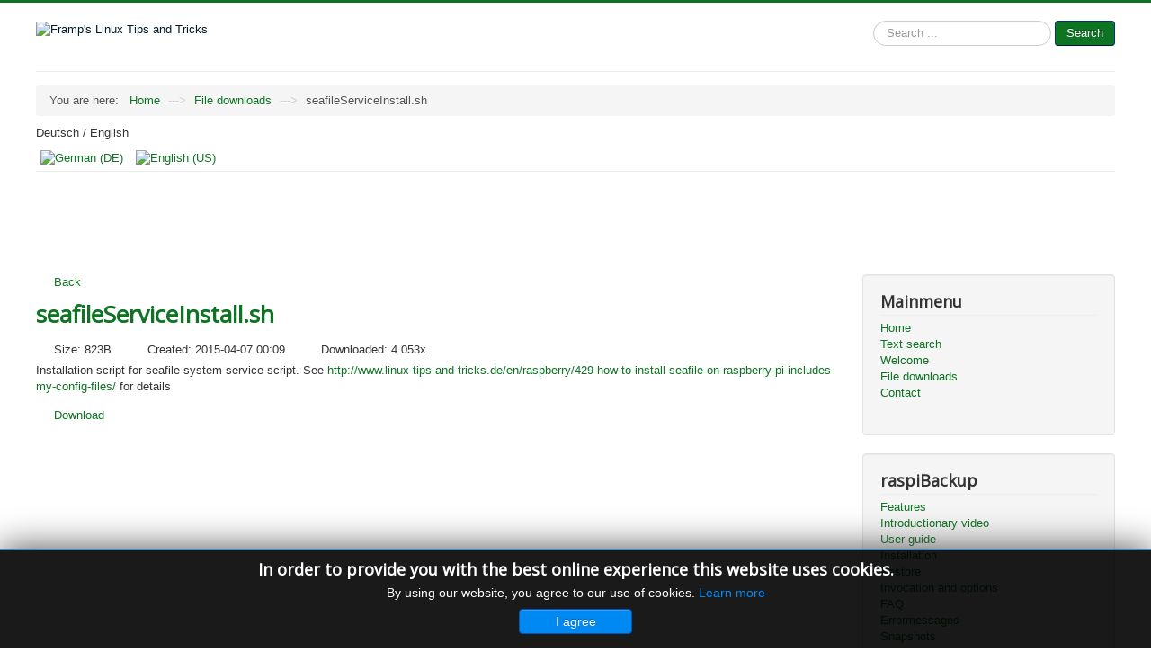

--- FILE ---
content_type: text/html; charset=utf-8
request_url: https://www.linux-tips-and-tricks.de/en/downloads/seafileserviceinstall-sh/detail
body_size: 13602
content:
<!DOCTYPE html>
  
<html lang="en-us" dir="ltr">
<head>

<!-- 
	<script async src="//pagead2.googlesyndication.com/pagead/js/adsbygoogle.js"></script>
-->
  
  <!-- 02122020 
  <script data-ad-client="ca-pub-3885210057785859" async src="https://pagead2.googlesyndication.com/pagead/js/adsbygoogle.js"></script>
-->
  
  <meta name="viewport" content="width=device-width, initial-scale=1.0"/>
	<meta charset="utf-8"/>
	<base href="https://www.linux-tips-and-tricks.de/en/downloads/seafileserviceinstall-sh/detail"/>
	<meta name="keywords" content="download"/>
	<meta name="description" content="Installation script for seafile system service script. See http://www.linux-tips-and-tricks."/>
	<meta name="generator" content="Joomla! - Open Source Content Management"/>
	<title>seafileServiceInstall.sh</title>
	<link href="/templates/protostar_test/favicon.ico" rel="shortcut icon" type="image/vnd.microsoft.icon"/>
	<link href="/components/com_joomdoc/assets/css/general.css?4-0-5-standard" rel="stylesheet"/>
	<link href="/components/com_joomdoc/assets/css/joomla3.css?4-0-5-standard" rel="stylesheet"/>
	<link href="/media/system/css/modal.css?ab5c6494e1ee7751adb5dd2c63469fd5" rel="stylesheet"/>
	<link href="/plugins/system/jce/css/content.css?aa754b1f19c7df490be4b958cf085e7c" rel="stylesheet"/>
	<link href="/templates/protostar_test/css/template.css?ab5c6494e1ee7751adb5dd2c63469fd5" rel="stylesheet"/>
	<link href="https://fonts.googleapis.com/css?family=Open+Sans" rel="stylesheet"/>
	<link href="/templates,_protostar_test,_css,_user.css,qab5c6494e1ee7751adb5dd2c63469fd5+media,_mod_languages,_css,_template.css,qab5c6494e1ee7751adb5dd2c63469fd5+modules,_mod_jbcookies,_assets,_css,_jbcookies.css,qab5c6494e1ee7751adb5dd2c63469fd5.pagespeed.cc.LSV2eB5tDf.css" rel="stylesheet"/>
	
	
	<style>h1,h2,h3,h4,h5,h6,.site-title{font-family:'Open Sans',sans-serif}body.site{border-top:3px solid #0e7322;background-color:#51a351}a{color:#0e7322}.nav-list>.active>a,.nav-list>.active>a:hover,.dropdown-menu li>a:hover,.dropdown-menu .active>a,.dropdown-menu .active>a:hover,.nav-pills>.active>a,.nav-pills>.active>a:hover,.btn-primary{background:#0e7322}div.mod_search95 input[type="search"]{width:auto}</style>
	<script type="application/json" class="joomla-script-options new">{"csrf.token":"d784ba5ec38fe56a008420534429b608","system.paths":{"root":"","base":""}}</script>
	<script src="/media/jui/js/jquery.min.js?ab5c6494e1ee7751adb5dd2c63469fd5"></script>
	<script src="/media/jui/js/jquery-noconflict.js?ab5c6494e1ee7751adb5dd2c63469fd5"></script>
	<script src="/media/jui/js/jquery-migrate.min.js?ab5c6494e1ee7751adb5dd2c63469fd5"></script>
	<script src="/media/jui/js/bootstrap.min.js?ab5c6494e1ee7751adb5dd2c63469fd5"></script>
	<script src="/media/system/js/mootools-core.js?ab5c6494e1ee7751adb5dd2c63469fd5"></script>
	<script src="/media/system/js/core.js?ab5c6494e1ee7751adb5dd2c63469fd5"></script>
	<script src="/components/com_joomdoc/assets/js/script.js?4-0-5-standard"></script>
	<script src="/media/system/js/mootools-more.js?ab5c6494e1ee7751adb5dd2c63469fd5"></script>
	<script src="/media/system/js/modal.js?ab5c6494e1ee7751adb5dd2c63469fd5"></script>
	<script src="/templates/protostar_test/js/template.js?ab5c6494e1ee7751adb5dd2c63469fd5"></script>
	<!--[if lt IE 9]><script src="/media/jui/js/html5.js?ab5c6494e1ee7751adb5dd2c63469fd5"></script><![endif]-->
	<!--[if lt IE 9]><script src="/media/system/js/html5fallback.js?ab5c6494e1ee7751adb5dd2c63469fd5"></script><![endif]-->
	<script>

                jQuery(document).ready(function() {
                    JoomDOC.bTip('.hasTip')
                });        
            jQuery(function($){ initTooltips(); $("body").on("subform-row-add", initTooltips); function initTooltips (event, container) { container = container || document;$(container).find(".hasTip").tooltip({"html": true,"container": "body"});} });var joomDOCTaskUploadFile = "documents.uploadfile";var joomDOCmsgEmpty = "Add file to upload.";var joomDOCmsgOverwrite = "File already exists. Would you like to replace it?";var joomDOCcfgConfirmOverwite = "0";var joomDOCmsgDirExists = "Unable to upload. Directory with the same name already exists.";var joomDOCmsgAreYouSure = "Are you sure?";var joomDOCmsgAddKeywords = "Add keywords";var joomDOCmsgAddArea = "Select where";var joomDOCmsgMkdirEmpty = "Add folder name.";var joomDOCmsgMkdirFileExists = "Unable to create. File with the same name already exists.";var joomDOCmsgMkdirDirExists = "Unable to create. Folder with the same name already exists.";var joomDOCmsgMkdirCreateDocument = "Also create document?";var joomDOCmsgMkdirTask = "\'documents.newfolder\'";var joomDOCsearchDefaultType = "0";var joomDOCsearchDefaultOrder = "title";
		jQuery(function($) {
			SqueezeBox.initialize({});
			SqueezeBox.assign($('a.modal').get(), {
				parse: 'rel'
			});
		});

		window.jModalClose = function () {
			SqueezeBox.close();
		};
		
		// Add extra modal close functionality for tinyMCE-based editors
		document.onreadystatechange = function () {
			if (document.readyState == 'interactive' && typeof tinyMCE != 'undefined' && tinyMCE)
			{
				if (typeof window.jModalClose_no_tinyMCE === 'undefined')
				{	
					window.jModalClose_no_tinyMCE = typeof(jModalClose) == 'function'  ?  jModalClose  :  false;
					
					jModalClose = function () {
						if (window.jModalClose_no_tinyMCE) window.jModalClose_no_tinyMCE.apply(this, arguments);
						tinyMCE.activeEditor.windowManager.close();
					};
				}
		
				if (typeof window.SqueezeBoxClose_no_tinyMCE === 'undefined')
				{
					if (typeof(SqueezeBox) == 'undefined')  SqueezeBox = {};
					window.SqueezeBoxClose_no_tinyMCE = typeof(SqueezeBox.close) == 'function'  ?  SqueezeBox.close  :  false;
		
					SqueezeBox.close = function () {
						if (window.SqueezeBoxClose_no_tinyMCE)  window.SqueezeBoxClose_no_tinyMCE.apply(this, arguments);
						tinyMCE.activeEditor.windowManager.close();
					};
				}
			}
		};
		
		jQuery(function($) {
			SqueezeBox.initialize({});
			SqueezeBox.assign($('a.jbcookies').get(), {
				parse: 'rel'
			});
		});

		window.jModalClose = function () {
			SqueezeBox.close();
		};
		
		// Add extra modal close functionality for tinyMCE-based editors
		document.onreadystatechange = function () {
			if (document.readyState == 'interactive' && typeof tinyMCE != 'undefined' && tinyMCE)
			{
				if (typeof window.jModalClose_no_tinyMCE === 'undefined')
				{	
					window.jModalClose_no_tinyMCE = typeof(jModalClose) == 'function'  ?  jModalClose  :  false;
					
					jModalClose = function () {
						if (window.jModalClose_no_tinyMCE) window.jModalClose_no_tinyMCE.apply(this, arguments);
						tinyMCE.activeEditor.windowManager.close();
					};
				}
		
				if (typeof window.SqueezeBoxClose_no_tinyMCE === 'undefined')
				{
					if (typeof(SqueezeBox) == 'undefined')  SqueezeBox = {};
					window.SqueezeBoxClose_no_tinyMCE = typeof(SqueezeBox.close) == 'function'  ?  SqueezeBox.close  :  false;
		
					SqueezeBox.close = function () {
						if (window.SqueezeBoxClose_no_tinyMCE)  window.SqueezeBoxClose_no_tinyMCE.apply(this, arguments);
						tinyMCE.activeEditor.windowManager.close();
					};
				}
			}
		};
		
	</script>

</head>
<body class="site com_joomdoc view-documents no-layout no-task itemid-249 fluid">
	<!-- Body -->
	<div class="body" id="top">
		<div class="container-fluid">
			<!-- Header -->
			<header class="header" role="banner">
				<div class="header-inner clearfix">
					<a class="brand pull-left" href="/">
						<img src="https://www.linux-tips-and-tricks.de/images/ltat4.jpg" alt="Framp&#039;s Linux Tips and Tricks"/>											</a>
					<div class="header-search pull-right">
						<div class="search mod_search95">
	<form action="/en/downloads" method="post" class="form-inline" role="search">
		<label for="mod-search-searchword95" class="element-invisible">Search ...</label> <input name="searchword" id="mod-search-searchword95" maxlength="200" class="inputbox search-query input-medium" type="search" size="20" placeholder="Search ..."/> <button class="button btn btn-primary" onclick="this.form.searchword.focus();">Search</button>		<input type="hidden" name="task" value="search"/>
		<input type="hidden" name="option" value="com_search"/>
		<input type="hidden" name="Itemid" value="249"/>
	</form>
</div>

					</div>
				</div>
			</header>
							<nav class="navigation" role="navigation">
					<div class="navbar pull-left">
						<a class="btn btn-navbar collapsed" data-toggle="collapse" data-target=".nav-collapse">
							<span class="element-invisible">Toggle Navigation</span>
							<span class="icon-bar"></span>
							<span class="icon-bar"></span>
							<span class="icon-bar"></span>
						</a>
					</div>
					<div class="nav-collapse">
						<div aria-label="breadcrumbs" role="navigation">
	<ul itemscope itemtype="https://schema.org/BreadcrumbList" class="breadcrumb">
					<li>
				You are here: &#160;
			</li>
		
						<li itemprop="itemListElement" itemscope itemtype="https://schema.org/ListItem">
											<a itemprop="item" href="/en/" class="pathway"><span itemprop="name">Home</span></a>
					
											<span class="divider">
							---&gt;						</span>
										<meta itemprop="position" content="1">
				</li>
							<li itemprop="itemListElement" itemscope itemtype="https://schema.org/ListItem">
											<a itemprop="item" href="/en/downloads/detail" class="pathway"><span itemprop="name">File downloads</span></a>
					
											<span class="divider">
							---&gt;						</span>
										<meta itemprop="position" content="2">
				</li>
							<li itemprop="itemListElement" itemscope itemtype="https://schema.org/ListItem" class="active">
					<span itemprop="name">
						seafileServiceInstall.sh					</span>
					<meta itemprop="position" content="3">
				</li>
				</ul>
</div>
<div class="mod-languages">
	<div class="pretext"><p>Deutsch / English</p></div>

	<ul class="lang-inline" dir="ltr">
						<li>
			<a href="/de/downloads">
												<img src="/media/mod_languages/images/de.gif" alt="German (DE)" title="German (DE)"/>										</a>
			</li>
											<li class="lang-active">
			<a href="https://www.linux-tips-and-tricks.de/en/downloads/seafileserviceinstall-sh/detail">
												<img src="/media/mod_languages/images/en_us.gif" alt="English (US)" title="English (US)"/>										</a>
			</li>
				</ul>

</div>
	<!--googleoff: all-->
			<style type="text/css">.jb.decline.link{color:#37a4fc;padding:0}</style>
		<!-- Template Decline -->
		<div class="jb cookie-decline " style="display: none;">
			<p>
				In order to provide you with the best online experience this website uses cookies.				<span class="btn btn-link jb decline link">Delete cookies</span>
			</p>
		</div>
				<!-- Template Default bootstrap -->
		<div class="jb cookie bottom black blue ">
		    
			<!-- BG color -->
			<div class="jb cookie-bg black"></div>
		    
			<h2>In order to provide you with the best online experience this website uses cookies.</h2>
		     
			<p>By using our website, you agree to our use of cookies.															<!-- Button to trigger modal -->
						<a href="#jbcookies" data-toggle="modal" data-target="#jbcookies">Learn more</a>
												</p>
		    
			<div class="btn btn-primary jb accept blue">I agree</div>
		    
		</div>
		
				    <!-- Modal -->
		    				<div id="jbcookies" class="modal hide fade">
					<div class="modal-header">
						<button type="button" class="close" data-dismiss="modal" aria-hidden="true">×</button>
						<h3>Data protection</h3>
					</div>
					<div class="modal-body">
						<h2>Data protection<br/>&nbsp;</h2>
<p>This Privacy Policy clarifies the nature, scope and purpose of the processing of personal data (hereinafter referred to as "Data") within our online offering and the related websites, features and content, as well as external online presence, e.g. our social media profiles on. (collectively referred to as "online offer"). With regard to the terminology used, e.g. "Processing" or "Responsible", we refer to the definitions in Article 4 of the General Data Protection Regulation (GDPR).</p>
<h3>&nbsp;<br/>Responsible</h3>
<p>Peter Taube<br/>Bismarckstrasse 13<br/>71272 Renningen<br/>Germany<br/>e-mail address: contact @ linux-tips-and-tricks.de<br/>Imprint: <a href="/de/impressum">https://www.linux-tips-and-tricks.de/de/impressum</a></p>
<h3>&nbsp;<br/>Types of processed data:</h3>
<p><!-- - Inventory data (e.g., names, addresses).<br />- contact information (e.g., e-mail, phone numbers).<br />- content data (e.g., text input, photographs, videos).<br /> 
--> - usage data (e.g., websites visited, interest in content, access times).<br/>- Meta / communication data (e.g., device information, IP addresses).</p>
<h3>&nbsp;<br/>Purpose of processing</h3>
<p>- Provision of the online offer, its functions and contents.<br/>- Answering contact requests and communicating with users.<br/>- Safety measures.<br/>- Reach Measurement / Marketing</p>
<h3><br/>Used terms</h3>
<p>"Personal data" means any information relating to an identified or identifiable natural person (hereinafter the "data subject"); a natural person is considered as identifiable, which can be identified directly or indirectly, in particular by means of assignment to an identifier such as a name, to an identification number, to location data, to an online identifier (eg cookie) or to one or more special features, that express the physical, physiological, genetic, mental, economic, cultural or social identity of this natural person.</p>
<p>"Processing" means any process performed with or without the aid of automated procedures or any such process associated with personal data. The term goes far and includes virtually every handling of data.</p>
<p>"Responsible person" means the natural or legal person, public authority, body or body that decides, alone or in concert with others, on the purposes and means of processing personal data.</p>
<p>&nbsp;</p>
<h3>Relevant legal bases</h3>
<p>In accordance with Art. 13 GDPR, we inform you about the legal basis of our data processing. Unless the legal basis in the data protection declaration is mentioned, the following applies: The legal basis for obtaining consent is Article 6 (1) lit. a and Art. 7 DSGVO, the legal basis for the processing for the performance of our services and the execution of contractual measures as well as the response to inquiries is Art. 6 (1) lit. b DSGVO, the legal basis for processing in order to fulfill our legal obligations is Art. 6 (1) lit. c DSGVO, and the legal basis for processing in order to safeguard our legitimate interests is Article 6 (1) lit. f DSGVO. In the event that vital interests of the data subject or another natural person require the processing of personal data, Art. 6 para. 1 lit. d DSGVO as legal basis.</p>
<h3>&nbsp;<br/>Safety measures</h3>
<p>We ask you to inform yourself regularly about the content of our privacy policy. We will adjust the privacy policy as soon as the changes to the data processing we make require it. We will notify you as soon as the changes require your participation (eg consent) or other individual notification.</p>
<h3>&nbsp;<br/>Collaboration with processors and third parties</h3>
<p>If, in the context of our processing, we disclose data to other persons and companies (contract processors or third parties), transmit them to them or otherwise grant access to the data, this will only be done on the basis of a legal permission (eg if a transmission of the data to third parties, as required by payment service providers, pursuant to Art. 6 (1) (b) GDPR to fulfill the contract), you have consented to a legal obligation or based on our legitimate interests (eg the use of agents, webhosters, etc.).</p>
<p>If we commission third parties to process data on the basis of a so-called "contract processing contract", this is done on the basis of Art. 28 GDPR.</p>
<h3>&nbsp;<br/>Transfers to third countries</h3>
<p>If we process data in a third country (ie outside the European Union (EU) or the European Economic Area (EEA)) or in the context of the use of third party services or disclosure or transmission of data to third parties, this will only be done if it is to fulfill our (pre) contractual obligations, on the basis of your consent, on the basis of a legal obligation or on the basis of our legitimate interests. Subject to legal or contractual permissions, we process or have the data processed in a third country only in the presence of the special conditions of Art. 44 et seq. DSGVO. That the processing is e.g. on the basis of specific guarantees, such as the officially recognized level of data protection (eg for the US through the Privacy Shield) or compliance with officially recognized special contractual obligations (so-called "standard contractual clauses").</p>
<p>&nbsp;</p>
<h3>Rights of data subjects</h3>
<p>You have the right to ask for confirmation as to whether the data in question is being processed and for information about this data as well as for further information and a copy of the data in accordance with Art. 15 GDPR.</p>
<p>You have accordingly. Art. 16 DSGVO the right to demand the completion of the data concerning you or the correction of the incorrect data concerning you.</p>
<p>In accordance with Art. 17 GDPR, they have the right to demand that the relevant data be deleted immediately or, alternatively, to require a restriction of the processing of data in accordance with Art. 18 GDPR.</p>
<p>You have the right to demand that the data relating to you, which you have provided to us, be obtained in accordance with Art. 20 GDPR and request their transmission to other persons responsible.</p>
<p>You have gem. Art. 77 DSGVO the right to file a complaint with the competent supervisory authority.</p>
<h3>&nbsp;<br/>Withdrawal</h3>
<p>You have the right to grant consent in accordance with. Art. 7 para. 3 DSGVO with effect for the future</p>
<h3>&nbsp;<br/>Right to</h3>
<p>You can object to the future processing of your data in accordance with Art. 21 GDPR at any time. The objection may in particular be made against processing for direct marketing purposes.</p>
<h3>&nbsp;<br/>Cookies and right to object in direct mail</h3>
<p>"Cookies" are small files that are stored on users' computers. Different information can be stored within the cookies. A cookie is primarily used to store the information about a user (or the device on which the cookie is stored) during or after his visit to an online offer. Temporary cookies, or "session cookies" or "transient cookies", are cookies that are deleted after a user leaves an online service and closes his browser. In such a cookie, e.g. the contents of a shopping cart are stored in an online store or a login jam. The term "permanent" or "persistent" refers to cookies that remain stored even after the browser has been closed. Thus, e.g. the login status will be saved if users visit it after several days. Likewise, in such a cookie the interests of the users can be stored, which are used for range measurement or marketing purposes. A "third-party cookie" refers to cookies that are offered by providers other than the person who manages the online offer (otherwise, if it is only their cookies, this is called "first-party cookies").</p>
<p>We can use temporary and permanent cookies and clarify this in the context of our privacy policy.</p>
<p>If users do not want cookies stored on their computer, they will be asked to disable the option in their browser's system settings. Saved cookies can be deleted in the system settings of the browser. The exclusion of cookies can lead to functional restrictions of this online offer.</p>
<p>A general contradiction to the use of cookies used for online marketing purposes can be found in a variety of services, especially in the case of tracking, via the US website <a href="http://www.aboutads.info/choices/">http://www.aboutads.info/choices/</a> or the EU site <a href="http://www.youronlinechoices.com/">http://www.youronlinechoices.com/</a> be explained. Furthermore, the storage of cookies can be achieved by switching them off in the settings of the browser. Please note that not all features of this online offer may be used.</p>
<p>&nbsp;</p>
<h3>Deletion of data</h3>
<p>The data processed by us are deleted or limited in their processing in accordance with Articles 17 and 18 GDPR. Unless explicitly stated in this privacy policy, the data stored by us are deleted as soon as they are no longer required for their purpose and the deletion does not conflict with any statutory storage requirements. Unless the data is deleted because it is required for other and legitimate purposes, its processing will be restricted. That The data is blocked and not processed for other purposes. This applies, for example for data that must be kept for commercial or tax reasons.</p>
<p>According to legal requirements in Germany, the storage takes place in particular for 10 years according to §§ 147 Abs. 1 AO, 257 Abs. 1 Nr. 1 and 4, Abs. 4 HGB (books, records, management reports, accounting documents, trading books, relevant for taxation Documents, etc.) and 6 years in accordance with § 257 (1) no. 2 and 3, para. 4 HGB (commercial letters).</p>
<p>According to legal regulations in Austria the storage takes place especially for 7 years according to § 132 paragraph 1 BAO (accounting documents, receipts / invoices, accounts, receipts, business papers, statement of income and expenses, etc.), for 22 years in connection with real estate and for 10 years in the case of documents relating to electronically supplied services, telecommunications, broadcasting and television services provided to non-entrepreneurs in EU Member States and for which the Mini-One-Stop-Shop (MOSS) is used.</p>
<h3>&nbsp;<br/>Hosting</h3>
<p>The hosting services we use are for the purpose of providing the following services: infrastructure and platform services, computing capacity, storage and database services, security and technical maintenance services we use to operate this online service.</p>
<p>Here we, or our hosting provider, process inventory data, contact data, content data, contract data, usage data, meta and communication data of customers, interested parties and visitors to this online offer on the basis of our legitimate interests in an efficient and secure provision of this online offer acc. Art. 6 para. 1 lit. f DSGVO i.V.m. Art. 28 DSGVO (conclusion of contract processing contract).</p>
<h3>&nbsp;<br/>Collection of access data and log files</h3>
<p>We, or our hosting provider, collects on the basis of our legitimate interests within the meaning of Art. 6 para. 1 lit. f. DSGVO Data on every access to the server on which this service is located (so-called server log files). The access data includes name of the retrieved web page, file, date and time of retrieval, amount of data transferred, message about successful retrieval, browser type and version, the user's operating system, referrer URL (the previously visited page), IP address and the requesting provider ,</p>
<p>Logfile information is stored for security purposes (for example, to investigate abusive or fraudulent activities) for a maximum of 7 days and then deleted. Data whose further retention is required for evidential purposes shall be exempted from the cancellation until final clarification of the incident.</p>
<p>&nbsp;</p>
<!--
<h3>Contact</h3>
<p>When contacting us (for example, by contact form, e-mail, telephone or via social media) the information of the user to process the contact request and its processing in accordance with. Art. 6 para. 1 lit. b) DSGVO processed. User information can be stored in a Customer Relationship Management System ("CRM System") or comparable request organization.</p>
<p>We delete the requests, if they are no longer required. We check the necessity every two years; Furthermore, the legal archiving obligations apply.</p>
-->
<h3>&nbsp;<br/>Comments and posts</h3>
<p>If users leave comments or other contributions, their IP addresses may be based on our legitimate interests within the meaning of Art. 6 para. 1 lit. f. DSGVO be stored for 7 days. This is for our own safety, if someone leaves illegal content in comments and contributions (insults, prohibited political propaganda, etc.). In this case, we ourselves can be prosecuted for the comment or post and are therefore interested in the identity of the author.</p>
<p>Furthermore, we reserve the right, in accordance with our legitimate interests. Art. 6 para. 1 lit. f. DSGVO to process the information of users for the purpose of spam detection.</p>
<!--
<h3>&nbsp;<br />Comment subscriptions</h3>
<p>The follow-up comments may be made by users with their consent in accordance with. Art. 6 para. 1 lit. a DSGVO be subscribed. Users can unsubscribe from ongoing comment subscriptions at any time. Every comment notification mail includes a link to unsubscribe. For the purpose of proving the consent of the users, we store the logon deadline along with the IP address of the users and delete this information when users log out of the subscription.</p>
<p>You can terminate the receipt of our subscriptions at any time, ie. Revoke your consent. We may save the submitted email addresses for up to three years based on our legitimate interests before we delete them to provide prior consent. The processing of this data is limited to the purpose of a possible defense against claims. An individual request for cancellation is possible at any time, provided that at the same time the former existence of a consent is confirmed.</p>
<p>&nbsp;</p>
-->
<h3>Range measurement with Matomo</h3>
<p>As part of Matomo's range analysis, the following data is processed on the basis of our legitimate interests (ie interest in the analysis, optimization and economic operation of our online offer as defined in Art. 6 (1) lit. DSGVO): the type of browser you use and the browser version, the operating system you are using, your country of origin, the date and time of the server request, the number of visits, how long you have spent on the site, and the external links you have activated. The IP address of the users is anonymized before being saved.</p>
<p>Matomo uses cookies that are stored on users' computers and that allow an analysis of how users use our online offerings. In this case, pseudonymous usage profiles of the users can be created from the processed data. The cookies have a retention period of one week. The information generated by the cookie about your use of this website will only be stored on our server and will not be passed on to third parties.</p>
<p>Users can object to the anonymized data collection by the program Matomo at any time with effect for the future by clicking on the link below. In this case, a so-called opt-out cookie is stored in your browser, with the result that Matomo no longer collects session data. If users delete their cookies, however, this means that the opt-out cookie is also deleted and must therefore be reactivated by the users.</p>
<p>&nbsp;</p>
<p>The logs with the data of the users will be deleted after 6 months at the latest.</p>
<h3>&nbsp;<br/>Online presence in social media</h3>
<p>We maintain online presence within social networks and platforms in order to communicate with customers, prospects and users active there and to inform them about our services. When calling the respective networks and platforms, the terms and conditions and the data processing guidelines apply to their respective operators.</p>
<p>Unless otherwise stated in our Privacy Policy, we process users' data as long as they communicate with us within social networks and platforms, e.g. Write posts on our online presence or send us messages.</p>
<h3>&nbsp;<br/>Integration of services and contents of third parties</h3>
<p>Based on our legitimate interests (ie interest in the analysis, optimization and economic operation of our online offer within the meaning of Art. 6 (1) lit. DSGVO), we make use of content or services offered by third-party providers in order to provide their content and services Services, such as Include videos or fonts (collectively referred to as "content").</p>
<p>This always presupposes that the third-party providers of this content perceive the IP address of the users, since they could not send the content to their browser without the IP address. The IP address is therefore required for the presentation of this content. We endeavor to use only content whose respective providers use the IP address solely for the delivery of the content. Third parties may also use so-called pixel tags (invisible graphics, also referred to as "web beacons") for statistical or marketing purposes. The "pixel tags" can be used to evaluate information such as visitor traffic on the pages of this website. The pseudonymous information may also be stored in cookies on the user's device and may include, but is not limited to, technical information about the browser and operating system, referring web pages, visit time, and other information regarding the use of our online offer.</p>
<h3>&nbsp;<br/>Google ReCaptcha</h3>
<p>We bind the function to detect bots, e.g. when entering into online forms ("ReCaptcha") of the provider Google LLC, 1600 Amphitheater Parkway, Mountain View, CA 94043, USA. Privacy Policy: <a href="https://www.google.com/policies/privacy/">https://www.google.com/policies/privacy/</a>, opt-out: <a href="https://adssettings.google.com/authenticated.">https://adssettings.google.com/authenticated.</a></p>
<p>&nbsp;</p>
<h3>Use of Facebook social plugins</h3>
<p>Based on our legitimate interests (ie interest in the analysis, optimization and economic operation of our online offer within the meaning of Art. 6 (1) f. DSGVO) we use social plugins ("plugins") of the social network facebook.com, which operated by Facebook Ireland Ltd., 4 Grand Canal Square, Grand Canal Harbor, Dublin 2, Ireland ("Facebook"). The plugins can represent interaction elements or content (eg videos, graphics or text contributions) and can be recognized by one of the Facebook logos (white "f" on blue tile, the terms "Like", "Like" or a "thumbs up" sign ) or are marked with the addition "Facebook Social Plugin". The list and appearance of Facebook Social Plugins can be viewed here: <a href="https://developers.facebook.com/docs/plugins/.">https://developers.facebook.com/docs/plugins/.</a></p>
<p>Facebook is certified under the Privacy Shield Agreement, which provides a guarantee to comply with European privacy legislation (<a href="https://www.privacyshield.gov/participant?id=a2zt0000000GnywAAC&amp;status=Active">https://www.privacyshield.gov/participant?id=a2zt0000000GnywAAC&amp;status=Active</a>).</p>
<p>When a user invokes a feature of this online offering that includes such a plugin, their device establishes a direct connection to the Facebook servers. The content of the plugin is transmitted by Facebook directly to the device of the user and incorporated by him into the online offer. In the process, user profiles can be created from the processed data. We therefore have no influence on the amount of data that Facebook collects with the help of this plugin and therefore informs the users according to our knowledge.</p>
<p>By integrating the plugins, Facebook receives the information that a user has accessed the corresponding page of the online offer. If the user is logged in to Facebook, Facebook can assign the visit to his Facebook account. If users interact with the plugins, for example, press the Like button or leave a comment, the information is transmitted from your device directly to Facebook and stored there. If a user is not a member of Facebook, there is still the possibility that Facebook will find out and save their IP address. According to Facebook, only an anonymous IP address is stored in Germany.</p>
<p>The purpose and scope of the data collection and the further processing and use of the data by Facebook, as well as the related rights and setting options for protecting the privacy of users, can be found in Facebook's privacy policy: <a href="https://www.facebook.com/about/privacy/">https://www.facebook.com/about/privacy/</a> ,</p>
<p>If a user is a Facebook member and does not want Facebook to collect data about him via this online offer and link it to his member data stored on Facebook, he must log out of Facebook and delete his cookies before using our online offer. Other settings and inconsistencies regarding the use of data for advertising purposes are possible within the Facebook profile settings: <a href="https://www.facebook.com/settings?tab=ads">https://www.facebook.com/settings?tab=ads</a> or via the US-American site <a href="http://www.aboutads.info">http://www.aboutads.info</a> / choices / or the EU page <a href="http://www.youronlinechoices.com/.">http://www.youronlinechoices.com/.</a> The settings are platform independent, i. they are adopted for all devices, such as desktop computers or mobile devices.</p>
<p>&nbsp;</p>
<h3>Google Adsense</h3>
<p>This website uses Google Adsense, a web advertising service of Google Inc., USA ('' Google ''). Google Adsense uses so-called 'cookies' (text files) which are stored on your computer and which allows you to analyze the use of the website by you. Google Adsense also uses so-called 'web beacons' (small invisible graphics) to gather information. By using the web beacon, simple actions such as visitor traffic on the website can be recorded and collected. The information generated by the cookie and / or web beacon about your use of this website (including your IP address) will be transmitted to and stored by Google on servers in the United States. Google will use this information to evaluate your use of the website in terms of advertising, to compile reports on website activity and advertisements for website operators, and to provide other services related to website activity and internet usage. Google may also transfer this information to third parties if required by law or as far as third parties process this data on behalf of Google. Google will in no case associate your IP address with other Google data. You can prevent the storage of cookies on your hard disk and the display of web beacons by selecting 'Do not accept cookies' in your browser settings (In MS Internet Explorer under '' Tools&gt; Internet Options&gt; Privacy&gt; Settings '' in Firefox under '' Tools&gt; Settings&gt; Privacy&gt; Cookies ''); however, please note that in this case you may not be able to use all features of this website to the fullest extent. By using this website, you consent to the processing of data about you by Google in the manner and for the purposes set out above.</p>
<p>&nbsp;</p>
<p><a href="https://datenschutz-generator.de" class="dsg1-5" rel="nofollow" target="_blank">Created witht Datenschutz-Generator.de of RA Dr. Thomas Schwenke and translated from German into English with Google Translate</a></p>
<p>&nbsp;</p> 					</div>
					<div class="modal-footer">
						<button class="btn" data-dismiss="modal" aria-hidden="true">Close</button>
					</div>
				</div>
						
		<!--googleon: all-->
	
	<script type="text/javascript">
	    jQuery(document).ready(function () { 
			function setCookie(c_name,value,exdays)
			{
				var exdate=new Date();
				exdate.setDate(exdate.getDate() + exdays);
				var c_value=escape(value) + ((exdays==null) ? "" : "; expires="+exdate.toUTCString()) + "; path=/";
				document.cookie=c_name + "=" + c_value;
			}
			
			function readCookie(name) {
				var nameEQ = name + "=";
				var jb = document.cookie.split(';');
				for(var i=0;i < jb.length;i++) {
					var c = jb[i];
					while (c.charAt(0)==' ') c = c.substring(1,c.length);
						if (c.indexOf(nameEQ) == 0) return c.substring(nameEQ.length,c.length);
					}
				return null;
			}
		    
			var $jb_cookie = jQuery('.jb.cookie');
			var $jb_infoaccept = jQuery('.jb.accept');
			var jbcookies = readCookie('jbcookies');
			if(!(jbcookies == "yes")){
				$jb_cookie.delay(1000).slideDown('fast'); 
				$jb_infoaccept.click(function(){
					setCookie("jbcookies","yes",90);
					$jb_cookie.slideUp('slow');
					jQuery('.jb.cookie-decline').fadeIn('slow', function() {});
				});
			}

			jQuery('.jb.decline').click(function(){
				setCookie("jbcookies","",0);
				window.location.reload();
			});
	    });
	</script>


					</div>
				</nav>
								<div class="moduletable">
						

<div class="custom">
	<p><script async src="https://pagead2.googlesyndication.com/pagead/js/adsbygoogle.js?client=ca-pub-3885210057785859" crossorigin="anonymous"></script> 
<!-- Banner --> 
<ins class="adsbygoogle" style="display:inline-block;width:728px;height:90px" data-ad-client="ca-pub-3885210057785859" data-ad-slot="1480601271"></ins> 
<script> 
     (adsbygoogle = window.adsbygoogle || []).push({}); 
</script></p></div>
		</div>
	
			<div class="row-fluid">
								<main id="content" role="main" class="span9">
					<!-- Begin Content -->
					
					<div id="system-message-container">
	</div>

					<form action="/en/downloads/seafileserviceinstall-sh/detail" method="post" name="adminForm" id="adminForm"><div id="document"><a class="back" href="/en/downloads/detail" title="">Back</a><h1><a class="download" href="/en/downloads/seafileserviceinstall-sh/download" title="">seafileServiceInstall.sh</a></h1><div class="info"><span class="filesize">Size: 823B</span><span class="created">Created: 2015-04-07 00:09</span><span class="hits">Downloaded: <span class="nowrap">4 053</span>x</span><div class="clr"></div></div><p>Installation script for seafile system service script. See <a href="/en/raspberry/429-how-to-install-seafile-on-raspberry-pi-includes-my-config-files/">http://www.linux-tips-and-tricks.de/en/raspberry/429-how-to-install-seafile-on-raspberry-pi-includes-my-config-files/</a> for details</p><div class="toolbar"><a class="download" href="/en/downloads/seafileserviceinstall-sh/download" title="">Download</a><div class="clr"></div></div><input type="hidden" id="joomdocToken" name="d784ba5ec38fe56a008420534429b608" value="1"/></div></form>
					<div class="clearfix"></div>
					
					<!-- End Content -->
				</main>
									<div id="aside" class="span3">
						<!-- Begin Right Sidebar -->
						<div class="well "><h3 class="page-header">Mainmenu</h3><ul class="nav menu mod-list">
<li class="item-211 default"><a href="/en/">Home</a></li><li class="item-566"><a href="/en/search-on-website" target="_blank">Text search</a></li><li class="item-117"><a href="/en/welcome">Welcome</a></li><li class="item-249 current active"><a href="/en/downloads">File downloads</a></li><li class="item-293"><a href="/en/contact">Contact</a></li></ul>
</div><div class="well "><h3 class="page-header">raspiBackup</h3><ul class="nav menu mod-list">
<li class="item-611"><a href="/en/features">Features</a></li><li class="item-571"><a href="/en/introductional-video">Introductionary video</a></li><li class="item-304"><a href="/en/backup">User guide</a></li><li class="item-602"><a href="/en/installation">Installation</a></li><li class="item-604"><a href="/en/restore">Restore</a></li><li class="item-613"><a href="/en/invocation-and-options">Invocation and options</a></li><li class="item-338"><a href="/en/faq">FAQ</a></li><li class="item-603"><a href="/en/raspibackupmessagese">Errormessages</a></li><li class="item-615"><a href="/en/snapshots">Snapshots</a></li><li class="item-556"><a href="/en/donations">Donations</a></li><li class="item-562"><a href="/en/configuration-samples">Typical usecases</a></li><li class="item-606"><a href="/en/smart-recycle">Smart recycle</a></li><li class="item-607"><a href="/en/synology">Backuptargets (Disk, NFS, SMB, ...)</a></li></ul>
</div><div class="well "><h3 class="page-header">Website</h3><ul class="nav menu mod-list">
<li class="item-212"><a href="/en/databaseee">Database</a></li><li class="item-213"><a href="/en/joomla">Joomla</a></li><li class="item-215"><a href="/en/networkinge">Networking</a></li><li class="item-216"><a href="/en/programminge">Programming</a></li><li class="item-217"><a href="/en/raspberrye">Raspberry</a></li><li class="item-550"><a href="/en/raspibackupcategorye">raspiBackup</a></li><li class="item-218"><a href="/en/securitye">Security</a></li><li class="item-219"><a href="/en/servere">Server</a></li><li class="item-618"><a href="/en/synologye">Synology</a></li><li class="item-220"><a href="/en/vmwaree">VMware</a></li><li class="item-214"><a href="/en/generale">Miscellaneous</a></li><li class="item-619"><a href="/en/linuxe">Linux</a></li></ul>
</div><div class="well "><h3 class="page-header">Webseite</h3><ul class="nav menu mod-list">
<li class="item-620"><a href="/en/linux">Linux</a></li></ul>
</div>
						<!-- End Right Sidebar -->
					</div>
							</div>
		</div>
	</div>
	<!-- Footer -->
	<footer class="footer" role="contentinfo">
		<div class="container-fluid">
			<hr/>
			

<div class="custom">
	<center><span style="color: #000000;"><a href="/de/2-uncategorised/502-impressum" style="color: #000000;">Impressum</a></span></center><center><a href="/en/generale/503-datenschutzerklaerung"><span style="color: #000000;">Datenschutzerklärung</span><br data-mce-bogus="1"/></a></center></div>

			<p class="pull-right">
				<a href="#top" id="back-top">
					Back to Top				</a>
			</p>
			<p>
				&copy; 2026 Framp&#039;s Linux Tips and Tricks			</p>
		</div>
	</footer>
	
      
<!-- Piwik 
<script type="text/javascript">
  var _paq = _paq || [];
  _paq.push(['trackPageView']);
  _paq.push(['enableLinkTracking']);
  (function() {
    var u=(("https:" == document.location.protocol) ? "https" : "http") + "://framp.de/piwik/";
    _paq.push(['setTrackerUrl', u+'piwik.php']);
    _paq.push(['setSiteId', 1]);
    var d=document, g=d.createElement('script'), s=d.getElementsByTagName('script')[0]; g.type='text/javascript';
    g.defer=true; g.async=true; g.src=u+'piwik.js'; s.parentNode.insertBefore(g,s);
  })();
</script>
    
<noscript><p><img src="https://framp.de/piwik/piwik.php?idsite=1" style="border:0;" alt="" /></p></noscript>
End Piwik Code -->
  <!-- jquery not included 
 <script src="http://www.linux-tips-and-tricks.de/shariff/shariff.min.js"></script>
   -->
<!----------------->
<!-- Erdmännchen -->
<!----------------->
<!--
<script src="https://www.linux-tips-and-tricks.de/js/jquery.js"></script>
<script src="https://www.linux-tips-and-tricks.de/js/rotate.js"></script>  
<script src="https://www.linux-tips-and-tricks.de/js/timer.js"></script> 
<script src="https://www.linux-tips-and-tricks.de/js/animation.js"></script>
-->
<!-- speed ++ => slower, speed -- => faster ->
<!--  
<script>
  speed=50;
  animation();
</script>
-->  
</body>
</html>


--- FILE ---
content_type: text/html; charset=utf-8
request_url: https://www.google.com/recaptcha/api2/aframe
body_size: 266
content:
<!DOCTYPE HTML><html><head><meta http-equiv="content-type" content="text/html; charset=UTF-8"></head><body><script nonce="6f50uQpljgRJC18Eg6DvfA">/** Anti-fraud and anti-abuse applications only. See google.com/recaptcha */ try{var clients={'sodar':'https://pagead2.googlesyndication.com/pagead/sodar?'};window.addEventListener("message",function(a){try{if(a.source===window.parent){var b=JSON.parse(a.data);var c=clients[b['id']];if(c){var d=document.createElement('img');d.src=c+b['params']+'&rc='+(localStorage.getItem("rc::a")?sessionStorage.getItem("rc::b"):"");window.document.body.appendChild(d);sessionStorage.setItem("rc::e",parseInt(sessionStorage.getItem("rc::e")||0)+1);localStorage.setItem("rc::h",'1769784378487');}}}catch(b){}});window.parent.postMessage("_grecaptcha_ready", "*");}catch(b){}</script></body></html>

--- FILE ---
content_type: text/css
request_url: https://www.linux-tips-and-tricks.de/components/com_joomdoc/assets/css/general.css?4-0-5-standard
body_size: 2755
content:
/**
 * @version		$Id$
 * @package		Joomla.Administrator
 * @subpackage	JoomDOC
 * @author      ARTIO s.r.o., info@artio.net, http:://www.artio.net
 * @copyright	Copyright (C) 2011 Artio s.r.o.. All rights reserved.
 * @license		GNU General Public License version 2 or later; see LICENSE.txt
 */
#joomdoc #pathway {
	background-image: url("../images/icon-16-pathway.png");
	background-repeat: no-repeat;
	height: 16px;
	line-height: 16px;
	padding: 0 0 0 25px;
	margin-bottom: 10px;
}

#jform_version,#jform_path,#jform_id {
	background-color: #DDDDDD;
}

.icon-wrapper {
    height: 300px !important;
    width: 100% !important;
}

.clr {
    
    clear: both;
        
}

.panel {
    
    padding: 5px;
    
}

#content-sliders- {
    
    margin-left: 55px;
    
}
#joomdoc .back {
	background-image: url("../images/icon-16-back.png");
	background-repeat: no-repeat;
	height: 16px;
	line-height: 16px;
	padding: 4px 0px 0px 22px;
	margin-left: 3em;
}

#joomdoc .hideMooTree {
	background-image: url("../images/icon-16-tree_view.png");
	background-repeat: no-repeat;
	height: 16px;
	line-height: 16px;
	padding: 4px 0px 0px 22px;
	margin-left: 3em;
	cursor: pointer;
}

.folder {
	background-image: url("../images/icon-16-folder.png");  /* default, is overriden by exact icon */
	background-repeat: no-repeat;
	display: block;
	float: left;
	line-height: 16px;
	padding-left: 25px;
}

.file {
	background-image: url("../images/icon-16-file.png");  /* default, is overriden by exact icon */
	background-repeat: no-repeat;
	display: block;
	float: left;
	line-height: 16px;
	padding-left: 25px;
}

a.rename {
	background-image: url("../images/icon-16-rename.png");
	background-repeat: no-repeat;
	display: block;
	float: left;
	height: 16px;
	line-height: 16px;
	width: 16px;
}

a.untrash {
	background-image: url("../images/icon-16-untrash.png");
	background-repeat: no-repeat;
	display: block;
	float: left;
	height: 16px;
	line-height: 16px;
	margin-left: 20px;
	width: 16px;
}

div.rename input {
	width: 100%;
}

.editWebDav {
	background-image: url("../images/icon-16-edit.png");
	background-repeat: no-repeat;
	display: block;
	float: left;
	height: 16px;
	line-height: 16px;
	width: 16px;
}

.lock {
	background-image: url("../images/icon-16-lock.png");
	background-repeat: no-repeat;
	display: block;
	float: left;
	height: 16px;
	line-height: 16px;
	width: 16px;
}

.editWebDav strong,td .editWebDav span.j25 {
	color: transparent;
	font-size: 0px;
}

#editWebDav .editWebDav {
	padding-left: 20px;
	width: auto;
}

.icon-48-joomdoc {
	background-image: url("../images/icon-48-joomdoc.png");
}

.icon-48-documents {
	background-image: url("../images/icon-48-documents.png");
}

.icon-48-licenses {
	background-image: url("../images/icon-48-license.png");
}

.icon-48-document {
	background-image: url("../images/icon-48-document.png");
}

.icon-48-file {
	background-image: url("../images/icon-48-file.png");
}

.icon-48-upgrade {
	background-image: url("../images/icon-48-upgrade.png");
}

.icon-48-changelog {
	background-image: url("../images/icon-48-changelog.png");
}

.icon-48-help_header {
	background-image: url("../images/icon-48-help_header.png");
}

.icon-48-migration {
	background-image: url("../images/icon-48-migration.png");
}

.icon-48-field {
    background-image: url("../images/icon-48-field.png");
}

.icon-32-docs-delete,.icon-32-docs-delete_f2 {
	background-image: url("../images/icon-32-docs-delete.png");
}

.icon-32-remove {
	background-image: url("../images/icon-32-remove.png");
}

.icon-32-revert {
	background-image: url("../images/icon-32-revert.png");
}

.icon-32-reflat {
	background-image: url("../images/icon-32-reflat.png");
}

.icon-32-delete-symlink {
	background-image: url("../images/icon-32-delete-symlink.png");
}

.icon-32-symlink {
	background-image: url("../images/icon-32-symlink.png");
}

.icon-48-symlinks {
	background-image: url("../images/icon-48-symlink.png");
}

#toolbar .icon-32-config {
	background-image: url("../images/icon-32-config.png");
}

#toolbar .icon-32-purge {
    background-image: url("../images/icon-32-purge.png");
}

#toolbar-restore .icon-32-restore {
	background-image: url("../images/icon-32-restore.png");
}

#toolbar .icon-disabled {
	float: left;
	padding: 1px 5px;
	white-space: nowrap;
	width: auto;
}

#toolbar td .icon-disabled {
	position: relative;
	top: -8px;
}

#toolbar .icon-disabled  span {
	background-position: 0 32px;
	padding-bottom: 1px;
}

.blind {
	position: absolute;
	top: -10000px;
	left: -10000px;
}

.addDocument {
	background-image: url("../images/icon-16-add.png");
	background-repeat: no-repeat;
	display: block;
	float: left;
	height: 16px;
	padding-right: 20px;
	width: 16px;
}

#documents .back {
	background-image: url("../images/icon-16-back.png");
	background-repeat: no-repeat;
	display: block;
	height: 16px;
	padding-left: 20px;
	padding-right: 20px;
	width: auto;
}

#documents .document h2 {
	margin: 0;
	padding: 0;
}

#documents .document h2.icon {
    background-repeat: no-repeat;
    border-bottom: 1px solid #DDDDDD;
    background-position-y: 50%;
    float: none;
    padding: 6px 0 5px 40px;
}

#documents .document {
	margin: 0;
	padding: 0 0 20px;
}

#documents .document .info {
	background-image: url("../images/dotline.png");
	background-position: 0 bottom;
	background-repeat: repeat-x;
	padding: 5px 0;
}

#documents .document .info .clr {
	clear: left;
}

#documents .document .info>span, #document .info>span {
    background-repeat: no-repeat;
    display: block;
    float: left;
    padding-left: 20px;
    padding-right: 20px;
    background-position-y: 50%;
    width: auto;
}

#documents .document .info .favorite,#document .info .favorite {
	background-image: url("../images/icon-16-favorite.png");
}

#documents .document .info .filesize,#document .info .filesize {
	background-image: url("../images/icon-16-filesize.png");
}

#documents .document .info .created,#document .info .created {
	background-image: url("../images/icon-16-created.png");
}

#documents .document .info .modified,#document .info .modified {
	background-image: url("../images/icon-16-modified.png");
}

#documents .document .info .hits,#document .info .hits {
	background-image: url("../images/icon-16-hits.png");
}

#documents .document .info .field,#document .info .field {
    padding-left: 0;
}

#documents .license,#document .license {
	background-image: url("../images/icon-16-license.png");
	background-repeat: no-repeat;
	display: block;
	height: 16px;
	margin-top: 10px;
	padding-left: 20px;
	padding-right: 20px;
	width: auto;
}

#documents .document .toolbar .clr {
	clear: left;
}

#documents .document .toolbar {
	padding: 5px 0;
}

#documents .document .toolbar a, #document .toolbar a, #documents .document .toolbar a:hover, #document .toolbar a:hover {
    background-repeat: no-repeat;
    display: block;
    float: left;
    padding-left: 20px;
    padding-right: 20px;
    background-position-y: 50%;
    width: auto;
}

#documents .document .toolbar .open {
	background-image: url("../images/icon-16-open.png");
}

#documents .document .toolbar .download,#document .toolbar .download {
	background-image: url("../images/icon-16-download.png");
}

#documents .document .toolbar .add,#document .toolbar .add {
	background-image: url("../images/icon-16-add.png");
}

#documents .document .toolbar .edit,#document .toolbar .edit {
    background-repeat: no-repeat;
	background-image: url("../images/icon-16-edit.png");
}

#documents .document .toolbar .delete,#document .toolbar .delete {
	background-image: url("../images/icon-16-trash.png");
}

#documents .document .toolbar .deleteDocument,#document .toolbar .deleteDocument {
	background-image: url("../images/icon-16-docs-delete.png");
}

#documents .document .toolbar .publish,#document .toolbar .publish {
	background-image: url("../images/icon-16-publish.png");
}

#documents .document .toolbar .unpublish,#document .toolbar .unpublish {
	background-image: url("../images/icon-16-unpublish.png");
}

#document table.admintable td.key,#document table.admintable td {
	padding: 5px;
}

#document table.admintable td.key {
	font-weight: bold;
}

#document .edittoolbar {
	float: right;
}

#document .edittoolbar a,#document .edittoolbar a:hover {
	background-position: 15px 0;
	background-repeat: no-repeat;
	display: block;
	float: left;
	height: 20px;
	padding-top: 32px;
	text-align: center;
	width: 62px;
}

#document #toolbar {
  float: right;
}

#document #toolbar li {
  float: left;
  list-style: none outside none;
}

#document #toolbar a {
  color: #135CAE;
  display: block;
  float: left;
  height: 52px;
  line-height: 1em;
  padding: 0;
  text-align: center;
  width: 90px;
}

#document #toolbar a span {
  display: block;
  height: 32px;
  margin-left: 29px;
  width: 32px;
}

#document .edittoolbar .apply {
	background-image: url("../images/icon-32-apply.png");
}

#document .edittoolbar .save {
	background-image: url("../images/icon-32-save.png");
}

#document .edittoolbar .cancel {
	background-image: url("../images/icon-32-cancel.png");
}

#document .edittoolbar .addSymLink {
	background-image: url("../images/icon-32-symlink-f.png");
}
#document .edittoolbar .deleteSymLink {
	background-image: url("../images/icon-32-delete-symlink-f.png");
}

#document .back {
    background-image: url(../images/icon-16-back.png);
    background-repeat: no-repeat;
    background-position-y: 50%;
    display: block;
    padding-left: 20px;
    padding-right: 20px;
    width: auto;
}

#document {
	margin: 0;
	padding: 0 0 20px;
}

#document .info {
	padding: 5px 0;
}

#document .info .clr {
	clear: left;
}

#document .toolbar .clr {
	clear: left;
}

#document .toolbar {
	padding: 5px 0;
}

#document .toolbar .download {
    background-image: url(../images/icon-16-download.png);
    background-repeat: no-repeat;
    display: block;
    float: left;
    padding-left: 20px;
    padding-right: 20px;
    width: auto;
    background-position-y: 50%;
}

.fileinfo {
	background-image: url("../images/icon-16-filesize.png");
	background-repeat: no-repeat;
	display: block;
	float: right;
	height: 16px;
	width: 16px;
}

table.history thead th {
	border: 1px solid #DDDDDD;
	padding: 3px;
}

table.history tbody td {
	border: 1px solid #DDDDDD;
	padding: 3px;
}

#content-box label.edit {
	margin-top: 4px;
	min-width: 1px;
	padding-right: 3px;
}

.fullWidth {
	width: 100%;
}

#content-box .autoHeight {
	height: auto;
}

.blind {
	position: absolute;
	top: -1000px;
	left: -1000px;
}

div.rename {
	float: left;
	white-space: nowrap;
}

.nowrap {
	white-space: nowrap;
}

.noLink,.noLink:hover {
	text-decoration: none;
	color: #666666;
	cursor: default;
}

div#documents div.upload label.hasTip {
  margin: 0;
  padding: 5px 4px 0 3px;
}

div#documents div.upload input#iszip.pull-left {
  border: medium none;
  margin: 6px 0 0 15px;
  position: relative;
}

div#documents dl.tabs {
  margin: 10px 0 0;
}

div#documents div.current {
  margin: 0 0 20px;
}

div#documents div#toolbar ul {
  list-style: none outside none;
  margin: 0;
  padding: 0;
}

div#documents div#toolbar ul li {
  float: left;
  margin: 0;
  padding: 0 20px 0 0;
}

div#documents .empty { /* "empty message" should be visually separated from descripion */
	padding-top: 20px;
}

.confirm {
	border: 1px solid #A0A0A0;
	padding: 10px;
	text-align: center;
}

.confirm label {
	bottom: 2px;
	font-weight: bold;
	padding-left: 10px;
	position: relative;
}

.confirm a {
	display: block;
	padding: 5px;
}

#documents #search {
	float: none;
	height: auto;
	margin: 0;
	padding-bottom: 30px;
	position: static;
	width: auto;
}

#documents #search input.checkbox {
  float: left;
  margin: 0;
}

#documents #search label.inline {
  float: left;
  padding: 0 15px 0 5px;
}

#documents #search .nowrap {
    display: block;
    white-space: nowrap;
    float: left;
}

#documents #search fieldset.radio {
  margin: 0;
  padding: 0;
}

#documents #search td {
	border: medium none;
	padding: 3px;
}

#documents #search tr {
	border: medium none;
}

#documents #search .openSearch {
	background-image: url("../images/icon-16-unpack.png");
	background-repeat: no-repeat;
	display: block;
	height: 15px;
	line-height: 15px;
	padding-left: 25px;
}

#documents #search .closeSearch {
	background-image: url("../images/icon-16-pack.png");
	background-repeat: no-repeat;
	display: block;
	height: 15px;
	line-height: 15px;
	margin-bottom: 10px;
	padding-left: 25px;
}

#joomdocModule ul {
	margin: 0;
	padding: 0.5em 0;
}

#joomdocModule li {
	display: block;
	float: none;
	height: auto;
	text-align: left;
	width: auto;
}

#joomdocModule a {
	display: block;	
}

#joomdocModule strong {
	display: block;	
}

#joomdocModule li.icon {
	background-position: left top;
	background-repeat: no-repeat;
	padding: 0 0 0.5em 2em;
}

form#adminForm div#joomdoc table.adminlist {
  width: auto;
}

form#adminForm div#joomdoc div#MooTreeWrap { /*for fx.Slide we must set wrapper manually */
  float: left;	
  width: 20%;
}
	
form#adminForm div#joomdoc div#MooTree {
  background-color: #FFFFFF;
  border: 1px solid silver;
  margin-right: 5px;
  overflow: hidden;
  padding: 5px;
}

div#MooTree {
    border: none !important;
}

div#MooTree div.mooTree_node {
	white-space: normal;
}

div#MooTree div.mooTree_node div.mooTree_text {
	min-height: 15px;
	height: auto;
}

table.adminlist td {
    padding-left: 8px;
}
table.adminlist td, table.adminlist th {
    padding: 4px;
}

.symlink {
  background: url("../images/icon-16-symlink.png") no-repeat scroll 1px 2px #F0F0EE;
  border: 1px solid #D5D5D5;
  clear: left;
  display: block;
  font-size: 1.15em;
  padding-bottom: 2px;
  padding-left: 24px;
  padding-top: 2px;
}

.addSymLink {
  background: url("../images/icon-16-symlink.png") no-repeat scroll 0 0 transparent;
  cursor: pointer;
  display: block;
  float: left;
  height: 16px;
  margin-right: 5px;
  width: 16px;
}

.symlinkSource {
  background: url("../images/icon-symlink-source.png") no-repeat scroll 0 0 transparent;
  display: block;
  float: left;
  padding-left: 20px;
  padding-top: 2px;
}
.symlinkTarget {
  background: url("../images/icon-symlink-target.png") no-repeat scroll 0 0 transparent;
  display: block;
  float: left;
  padding-left: 20px;
  padding-top: 2px;
}

.doc-width-60 {
    width: 60%;
}

.doc-width-40 {
    width: 40%;
}

.doc-width-100 {
    width: 100%;
}

.pull-left {
    float: left;
}

.pull-right {
    float: right;
}
.fltlft {
    float: left;
}

fieldset.filter-bar {
	min-height: 35px;
	border: 0;
	border-bottom: 1px solid #d5d5d5;
}

#joomdoc {
    
    min-height: 300px;   
    
}

.fltrt {
    float: right;
}

.current, .m {
    overflow: hidden; 
}

#cpanel {
    margin-right: 25px;
}

.chzn-container-multi {
    width: 220px !important;
}
.chzn-container-multi input {
    width: 200px !important;
}

#preview {
    position: absolute;
    left: -10000px;
    top: -10000px;
}

#preloader {
    margin: 0 10px;
    display: none;
    float: right;
}

.checkall-toggle {
    padding: 10px 0px;
}

.checkall-toggle input[type="checkbox"] {
    position: relative;
    bottom: 1px;
    margin: 0 5px 0 0;
    width: 15px;
    height: 15px;
}

--- FILE ---
content_type: text/css
request_url: https://www.linux-tips-and-tricks.de/components/com_joomdoc/assets/css/joomla3.css?4-0-5-standard
body_size: 1014
content:
/* Divs */
table.template input.title {
    width: auto !important;
}

select {
    width: auto !important;
}

/*
input, textarea {
    width: inherit !important;
}
*/

table {
    border-collapse: inherit !important;
}

.radio.btn-group > label {
    display: inline-block !important;
    font-size: 13px !important;
    margin: 0 !important;
    padding: 6px !important;
}

.width-50 {
    width: 50% !important;
}

.tabs .width-100 {
  overflow: auto;
  width: 100%;
}

.fltlft {
    float: left;
}

.fltrt {
    float: right;
}

fieldset.adminform {
    margin: 0px 10px;
}

/* Tabs */
dl.tabs {
    margin-bottom: 18px;
    border-bottom: 1px solid #dddddd;
    display: table;
    line-height: 0;
    clear: both;
}

dl.tabs dt h3 {
    font-size: 1em;
    font-weight: normal;
    margin: 0;
    padding: 0;
}

dt.tabs {
    float: left;
    line-height: 18px;
    margin-bottom: -1px;
}

dt.tabs a {
    display: block;
    padding: 8px 12px;
    margin-right: 2px;
    line-height: 18px;
    border: 1px solid transparent;
    border-radius: 4px 4px 0 0;
}

dt.tabs a:hover {
    background-color: #eeeeee;
    text-decoration: none;
    border-color: #eeeeee #eeeeee #dddddd;
}

dl.tabs dt.open a,
dl.tabs dt.open a:hover {
    background-color: #ffffff;
    border-color: #dddddd #dddddd transparent;
    border-style: solid;
    border-width: 1px;
    color: #555555;
    cursor: default;
}

/* Sliders */
div.panel {
    border: 1px solid #dddddd;
    border-radius: 4px;
    margin-bottom: 3px;
}

div.panel h3 {
    font-size: 1em;
    margin: 0px;
}

div.panel h3 a {
    display: block;
    padding: 5px 0px 5px 10px;
}

/* Icons */
.cpanel div.icon,
#cpanel div.icon {
    float: left;
    margin: 0px 15px 15px 0px;
    text-align: center;
}

.cpanel div.icon a,
#cpanel div.icon a {
    border: 1px solid #cccccc;
    border-radius: 5px;
    display: block;
    float: left;
    width: 126px;
    height: 110px;
    text-decoration: none;
    vertical-align: middle;
    color: #565656;
}

.cpanel div.icon a:hover,
#cpanel div.icon a:hover,
.cpanel div.icon a:focus,
#cpanel div.icon a:focus,
.cpanel div.icon a:active,
#cpanel div.icon a:active {
    border-bottom-left-radius: 50% 20px;
    box-shadow: -5px 10px 15px rgba(0, 0, 0, 0.25);
}

.cpanel img,
#cpanel img {
    margin: 0 auto;
    padding: 10px 0;
}

.cpanel span,
#cpanel span {
    display: block;
    text-align: center;
}

/* Date selector */
.input-append {
    display: inline;
}

.btn-toolbar .button {
  display: inline-block;
  margin-left: 5px;
}

table.config td.key {
  padding-right: 20px;
  padding-top: 5px;
  text-align: right;
  width: auto;
}

.admintable label {
  font-weight: bold;
  margin: 0;
  padding: 0 10px 0 0;
}

.admintable {
  margin: 10px;
}

.button2-left {
  float: left;
  padding: 5px;
}

.button2-left a {
  padding: 0 10px;
}

table.template h3 {
  font-size: 13px;
  margin: 0;
  padding: 0;
}

table.template select {
  width: auto;
}

.adminform table.template th, .adminform table.template td {
  padding: 2px 7px;
}

/* make .btn from JUI smaller. use togehter with .btn class. its similar to native class .btn-small, but with smaller width */
.btn-smaller {
	height: 16px!important; 
	width: 20px!important; 
	padding: 2px!important;
}

.btn-smaller [class^="icon-"] {
	margin-top: 0;
}

.icon-reflat:before {
  content: "l";
}

/* center pagination. it can be done by class .pagination-centered, but it cannot be done by JPagination. ref. http://twitter.github.io/bootstrap/components.html#pagination */
.pagination {
	text-align:center;
}


div#documents div.upload {
  background-color: #F5F5F5;
  border: 1px solid #E3E3E3;
  border-radius: 4px 4px 4px 4px;
  margin-bottom: 30px;
  margin-top: 10px;
  padding: 10px 0 10px 10px;
}

div#documents div.upload div.btn-group label.btn {
  height: 22px;
  line-height: 18px;
  padding: 1px 2px 3px;
  vertical-align: middle;
}

div#documents div.upload div.btn-group label.btn input#upload {
  height: auto;
  line-height: normal;
  margin: 0;
  padding: 0;
}

div#documents div.upload label.hasTip {
  margin-right: 5px;
  padding: 5px 0 0 15px;
}

div#documents div.upload label.hasTip input#iszip.pull-left {
  border: medium none;
  margin: 3px 5px 0 0;
  position: relative;
}

--- FILE ---
content_type: text/css
request_url: https://www.linux-tips-and-tricks.de/templates,_protostar_test,_css,_user.css,qab5c6494e1ee7751adb5dd2c63469fd5+media,_mod_languages,_css,_template.css,qab5c6494e1ee7751adb5dd2c63469fd5+modules,_mod_jbcookies,_assets,_css,_jbcookies.css,qab5c6494e1ee7751adb5dd2c63469fd5.pagespeed.cc.LSV2eB5tDf.css
body_size: 688
content:
/*
.container {
  background-color: #f5d809!important;
}
ul.nav.menu.mod-list {
  background-color: #f5d809!important;  
}

h3.page-header {
  background-color: #f5d809!important;  
}
div.well {
  background-color: #015bbb!important;
}
div.mod-languages {
    background-color: #015bbb!important;
}
nav.navigation {
    background-color: #015bbb!important;
}
ul.breadcrumb {
  background-color: #f5d809!important;  
}
*/
div.mod-languages ul {
	margin: 0;
	padding: 0;
	list-style:none;
}
div.mod-languages li {
	margin-left: 5px;
	margin-right: 5px;
}

div.mod-languages ul.lang-inline li {
	display:inline;
}

div.mod-languages ul.lang-block li {
	display:block;
}

div.mod-languages img {
	border:none;
}

div.mod-languages a {
	text-decoration: none;
}.jb.cookie {
	position: fixed!important;
	z-index: 1035;
	width: 100%!important;
	height: auto;
	text-align: center;
	display: none;
	box-shadow: 0 0 40px #444;
	padding: 10px 0;
	left: 0;
	right: 0;
	float: none!important;
	text-shadow: none;
	border-radius: 0!important;
	margin: 0 auto!important;
}

.jb.cookie.top {
	top: 0px;
}

.jb.cookie.bottom {
	bottom: 0px;
}

.jb.cookie div.cookie-bg {
	width: 100%;
	height: 100%;
	top: 0;
	left: 0; 
	opacity: 0.9;
	filter: alpha(opacity=90);
	position: absolute;
	z-index: -1;
}

.jb.cookie-bg.black {
	background-color: black;
}

.jb.cookie-bg.white {
	background-color: white;
}

.jb.black {
	color: white;
}

.jb.white {
	color: black;
}

.jb.cookie p {
	margin: 4px 0;
	padding: 0;
	float: none!important;
}

.jb.cookie h2 {
	font-size: 18px;
	font-weight: bold;
	margin: 0;
	line-height: 25px;
}

.jb.cookie p {
	font-size: 14px
}

.jb.cookie p a {
	cursor: pointer;
	float: none!important;
}

.jb.accept {
	cursor: pointer;
	font-size: 14px;
	margin: 5px auto;
	min-width: 100px;
	border-radius: 4px;
	float: none!important;
}

.jb.accept:hover {
	box-shadow: 0 0 15px #000;
}

/* COLORS LINKS */
.jb.top.blue .jb.cookie-bg.white, .jb.top.blue .jb.cookie-bg.black {
	border-bottom: 1px solid #0089f2;
}

.jb.top.green .jb.cookie-bg.white, .jb.top.green .jb.cookie-bg.black {
	border-bottom: 1px solid #52a552;
}

.jb.top.orange .jb.cookie-bg.white, .jb.top.orange .jb.cookie-bg.black {
	border-bottom: 1px solid #e88a05;
}

.jb.top.red .jb.cookie-bg.white, .jb.top.red .jb.cookie-bg.black {
	border-bottom: 1px solid #dd2f26;
}

.jb.bottom.blue .jb.cookie-bg.white, .jb.bottom.blue .jb.cookie-bg.black {
	border-top: 1px solid #0089f2;
}

.jb.bottom.green .jb.cookie-bg.white, .jb.bottom.green .jb.cookie-bg.black {
	border-top: 1px solid #52a552;
}

.jb.bottom.orange .jb.cookie-bg.white, .jb.bottom.orange .jb.cookie-bg.black {
	border-top: 1px solid #e88a05;
}

.jb.bottom.red .jb.cookie-bg.white, .jb.bottom.red .jb.cookie-bg.black {
	border-top: 1px solid #dd2f26;
}

.jb.cookie.blue p a {
	color: #0089f2;
}

.jb.cookie.green p a {
	color: #52a552;
}

.jb.cookie.orange p a {
	color: #e88a05;
}

.jb.cookie.red p a {
	color: #dd2f26;
}

.jb.accept.blue {
	background: #0089f2;
	border: 1px solid #0654b3;
}

.jb.accept.green {
	background: #52a552;
	border: 1px solid #008000;
}

.jb.accept.orange {
	background: #e88a05;
	border: 1px solid #8a5203;
}

.jb.accept.red {
	background: #dd2f26;
	border: 1px solid #9c0404;
	padding: 4px 12px;
}

/* MODAL */
#jbcookies {
	color: #333;
}

--- FILE ---
content_type: text/javascript
request_url: https://www.linux-tips-and-tricks.de/components/com_joomdoc/assets/js/script.js?4-0-5-standard
body_size: 4574
content:
/**
 * @version $Id$
 * @package Joomla.Administrator
 * @subpackage JoomDOC
 * @author ARTIO s.r.o., info@artio.net, http:://www.artio.net
 * @copyright Copyright (C) 2011 Artio s.r.o.. All rights reserved.
 * @license GNU General Public License version 2 or later; see LICENSE.txt
 */

window.addEvent('domready', function() {
	// unpack/pack search box according to value in cookies 
	JoomDOC.setSearchTools();
});

var JoomDOC = {
	renamedElement : null,
	renameOldValue : null,
    
    /**
     * Joomla! 3.3 bootstrap tooltip
     */
    bTip : function(selector) {
        jQuery(selector).each(function(i, e) {
            var p = jQuery(e).attr('title').split('::', 2);
            if (p[0] != undefined && p[1] != undefined) {
                jQuery(e).attr('title', ('<strong>' + p[0] + '</strong><br/>' + p[1]));
            } else {
                jQuery(e).attr('title', ('<strong>' + jQuery(e).attr('title') + '</strong>'));
            }
        });
    },
    
    /**
     * Mootools tooltip
     * @param string id
     * @param string ttl
     * @param string txt
     */
    mTip : function(id, ttl, txt) {
        var el = document.id(id);
        if (el) {
            el.store('tip:title', ttl).store('tip:text', txt);
            new Tips(el, { maxTitleChars: 50, fixed: false});
        }
    },
    
    /**
     * jQuery tooltip
     * @param string id
     * @param string ttl
     * @param string txt
     */    
    jTip : function(id, ttl, txt) {
        jQuery('#' + id)
            .attr('title', ('<strong>' + ttl + '</strong><br/>' + txt))
            .tooltip({'html': true, 'container': 'body'});
    },    
	
	addSymLink : function(data) {
		window.parent.document.adminForm.symlink.value = data;
		window.parent.document.adminForm.task.value = 'symlinks.add';
		window.parent.document.adminForm.submit();
	},

	/**
	 * Open/close search box and reverse unpack/pack box tools.
	 * 
	 * @param open
	 *            string 1/0 - open/close
	 */
	setSearchTools : function(open) {
		// search box
		var search = document.getElementById('searchBox');
		// search box unpack/pack tools
		var openSearch = document.getElementById('openSearch');
		var closeSearch = document.getElementById('closeSearch');
		if (!search || !openSearch || !closeSearch) {
			// all elements required
			return;
		}
		// use function param or cookie value
		var cookie = new Hash.Cookie('joomdoc_search');
		open = open != undefined ? open : cookie.get('joomdoc_search');
		if (open == '1') {
			// open search box and reverse tools
			this.visible(search);
			this.hide(openSearch);
			this.visible(closeSearch);
		} else {
			// close search box and reverse tools
			this.hide(search);
			this.visible(openSearch);
			this.hide(closeSearch);
		}
		// save open status into cookies
		cookie.set('joomdoc_search', open);
	},

	/**
	 * Valid search form before submit.
	 * 
	 * @return boolean
	 */
	searchSubmit : function() {
		document.getElementById('joomdoc_search').value = 1;
		document.adminForm.submit();
		return true;
	},

	/**
	 * Reset search form.
	 */
	resetSubmit : function() {
		$('adminForm').getElements('*[name^=joomdoc_]').each(function(e) {
			e.set('value', ''); // input text 
			e.erase('checked'); // checkbox or radio
			e.set('selected', ''); // select box
			e.getElements('option').each(function(e) { // multi select box
				e.set('selected', '');
			});
		});
		if ($('joomdoc_type'))
			$('joomdoc_type').value = joomDOCsearchDefaultType;
		if ($('joomdoc_ordering'))
			$('joomdoc_ordering').value = joomDOCsearchDefaultOrder;
	},

	/**
	 * Open download button after confirm license.
	 * 
	 * @param toogler
	 *            checkbox to confirm license
	 */
	confirmLicense : function(toogler) {
		var download = document.getElementById('download');
		download.className = toogler.checked ? '' : 'blind';
	},

	/**
	 * Copy path field into title field.
	 */
	copyPath : function(path) {
		document.getElementById('jform_title').value = path;
		return false;
	},

	/**
	 * Hide element. Add class blind with negative absolute position.
	 * 
	 * @param element
	 */
	hide : function(element) {
		this.visible(element);
		element.className = element.className != '' ? (element.className + ' blind')
				: 'blind';
	},

	/**
	 * Confirm URL sending.
	 * 
	 * @param url
	 */
	confirm : function(url) {
		if (confirm(joomDOCmsgAreYouSure)) {
			var token = $('joomdocToken');
			var separator = url.match(/\?/) ? '&' : '?';
			window.location.href = url + separator + 'token=' + token.name;
		}
	},

	/**
	 * Visible element. Remove class blind.
	 * 
	 * @param element
	 */
	visible : function(element) {
		element.className = element.className.replace(/blind/gi, '');
		element.className = element.className.trim();
	},

	/**
	 * Check file/folder checkbox. After checkin standard checkbox (for
	 * document) then check also hidden for file/folder.
	 * 
	 * @param element
	 *            HTML element standard checkbox cb#
	 * @param id
	 *            row ID
	 */
	check : function(element, id) {
            
		var listener = document.getElementById('cbb' + id);               
		listener.checked = element.checked;
                
	},
        
        checkCheckBox : function(element) {
            
            element.checked = true;
            
        },
        
    /**
     * Upload files by drop & drag.
     * 
     * @param {String} upload URL
     */    
    dropAndDrag : function(url, img) {
    	var upload = document.getElementById('upload');
    	if (upload) {
            var joomdocDropzone = {
                dropzone: new Dropzone('#upload', {
                    'url': url,
                    'paramName': 'upload',
                    'uploadMultiple': true,
                    'previewsContainer': '#preview',
                    'accept': function (file, done) {
                        if (JoomDOC.upload(file)) {
                            done();
                        }
                    }
                }),
                location: null,
                total: 0
            };
            /**
             * Show ajax preloader with upload start.
             */
            joomdocDropzone.dropzone.on('processing', function () {
                jQuery('#preloader').show();
            });
            /**
             * Complete queue upload done.
             */
            joomdocDropzone.dropzone.on('queuecomplete', function () {
                if (joomdocDropzone.location !== null && joomdocDropzone.total === 1) {
                    location.href = joomdocDropzone.location; // with single upload go to document detail
                } else {
                    location.reload(); // with multi upload stay on document list
                }
            });
            /**
             * One batch upload done.
             */
            joomdocDropzone.dropzone.on('successmultiple', function (files, location) {
                joomdocDropzone.total += files.length;
                joomdocDropzone.location = location;
            });
        }
    },

	/**
	 * Upload new file into current folder.
	 * 
	 * @param element
	 *            button to start
	 * @param task
	 *            request task value
	 * @param msgEmpty
	 *            message if file fields is empty (no select file)
	 * @param msgOverwrite
	 *            message if file alreday exists (allow overwrite)
	 * @param msgDirExists
	 *            message if exist directory with the same name
	 * @returns {Boolean} false to disable automatic submit
	 */
	upload : function(element) {
        // name of uploaded file (on windows full path)
        var path = '';
        try {
            var upload = document.getElementById('upload');
            if (upload.value.trim() === '') {
                // no select file to upload
                alert(joomDOCmsgEmpty);
                return false;
            }
            path = upload.value;
		} catch(e) {
            path = element.name;
        }

		// convert backslashes to slashes
		path = path.replace(/\\/g, '/');
		// split to path segments to get file name without path
		path = path.split('/');
		var length = path.length;
		// get file name
		if (length > 0) {
			path = path[length - 1];
		} else if (upload) {
			path = upload.value;
		}
        if (joomDOCcfgConfirmOverwite == '1') {
            // control if file with the same ename already exists in current
            // directory
            for ( var i = 0; i < joomDOCFiles.length; i++) {
                if (joomDOCFiles[i] == path) {
                    // name of some file in directory equals with uploaded
                    if (!confirm(joomDOCmsgOverwrite)) {
                        return false;
                    }
                    break;
                }
            }
        }
		// control if folder with the same ename already exists in current
		// directory
		for ( var i = 0; i < joomDOCFolders.length; i++) {
			if (joomDOCFolders[i] == path) {
				// name of some folder in directory equals with uploaded
				alert(joomDOCmsgDirExists);
				return false;
			}
		}
		// OK set task and submit
        try {
            element.form.task.value = joomDOCTaskUploadFile;
            element.form.submit();
        } catch(e) {
            return true;
        }
	},
	/**
	 * Open rename dialog.
	 * 
	 * @param element
	 */
	openRename : function(element) {
		if (this.renamedElement) {
			this.closeRename(this.renamedElement, this.renameOldValue);
		}
		// cells in table row
		var cell = $$('#openRename' + element).getParent('td');
		cell = cell[0];
		var row = cell.getParent();
		var cells = row.getChildren();
		for ( var k = 0; k < cells.length; k++) {
			// rename dialog contain cell with class filepath
			if (cells[k].className == 'filepath') {
				// hide link to file
				var link = cells[k].getElement('a');
				this.hide(link);
				// visible rename box
				var div = cells[k].getElement('div');
				this.visible(div);                               
				// safe renamed element to close if user will click on next
				// rename tool
				var children = div.getChildren();
				this.renameOldValue = link.innerHTML;
				this.renamedElement = children[0];
				// next step
				continue;
			}
			// hide rename start button
			if (cells[k].className == 'rename') {
				var links = cells[k].getChildren();
				this.hide(links[0]);
				// stop all is satisfied
				break;
			}
		}
	},

	/**
	 * Close rename dialog.
	 * 
	 * @param element
	 *            cancel button to get position
	 * @param oldValue
	 *            old file/folder name
	 * @returns {Boolean} false to disable automatic submit
	 */
	closeRename : function(element, oldValue) {
		// div containing rename tools
		var div = element.getParent();
		// table cell
		var cell = div.getParent();
		// input to new name
		var input = div.getElement('input');
		// reset to old value
		input.value = oldValue;
		// visible file downlad link
		this.visible(cell.getElement('a'));
		// hide rename tools
		this.hide(cell.getElement('div'));
		// file/folder table row
		var row = cell.getParent();
		var cells = row.getChildren();
		for ( var k = 0; k < cells.length; k++) {
			// visible rename start button
			if (cells[k].className == 'rename') {
				var links = cells[k].getChildren();
				this.visible(links[0]);
				// stop all is satisfied
				return false;
			}
		}
		return false;
	},
	/**
	 * Rename file/folder
	 * 
	 * @param element
	 *            start to button
	 * @param task
	 *            request task value
	 * @param oldName
	 *            old file name
	 * @param path
	 *            relative file path
	 * @param msgSameName
	 *            message if in rename input is the same name as is old file
	 *            name
	 * @param msgEmptyName
	 *            message if name is empty
	 * @param msgFileExists
	 *            message if current folder already exists file with the sane
	 *            name
	 * @param msgDirExists
	 *            message if current folder already exists subfolder with the
	 *            sane name
	 * @returns {Boolean} false to disable automatic submit
	 */
	rename : function(element, task, oldName, path, msgSameName, msgEmptyName,
			msgFileExists, msgDirExists) {
		// parent of input and button
		var parent = element.getParent('td');
		// input with new name
		var newName = parent.getElement('input');
		// new name and old name cannot be the same
		if (newName.value.trim() == oldName.trim()) {
			alert(msgSameName);
			return false;
		}
		// new name cannot be empty
		if (newName.value.trim() == '') {
			alert(msgEmptyName);
			return false;
		}
		// unable rename to exists file
		for ( var i = 0; i < joomDOCFiles.length; i++) {
			if (joomDOCFiles[i] == newName.value) {
				alert(msgFileExists);
				return false;
			}
		}
		// unable rename to exists folder
		for ( var i = 0; i < joomDOCFolders.length; i++) {
			if (joomDOCFolders[i] == newName.value) {
				alert(msgDirExists);
				return false;
			}
		}
		// add values into form hidden fields
		element.form.task.value = task;
		element.form.renamePath.value = path;
		element.form.newName.value = newName.value;
		// submit

		element.form.submit();
	},
	/**
	 * Create subfolder in current folder.
	 * 
	 * @param element
	 *            start button to acces form
	 * @param task
	 *            request task value
	 * @param msgEmpty
	 *            message if name is empty
	 * @param msgFileExists
	 *            message if in current folder already exist file with the same
	 *            name
	 * @param msgDirExists
	 *            message if in current folder already exist folder with the
	 *            same name
	 * @returns {Boolean} false to disable automatic submit
	 */
	mkdir : function(element, canCreate) {
		var name = document.getElementById('newfolder');
		if (name.value.trim() == '') {
			// subfolder name is empty
			alert(joomDOCmsgMkdirEmpty);
			return false;
		}
		// control if current folder already exist file with the same name
		for ( var i = 0; i < joomDOCFiles.length; i++) {
			if (joomDOCFiles[i] == name.value) {
				/*
				 * name of some file in current folder equals with new subfolder
				 * name
				 */
				alert(joomDOCmsgMkdirFileExists);
				return false;
			}
		}
		// control if current folder already exist subfolder with the same name
		for ( var i = 0; i < joomDOCFolders.length; i++) {
			if (joomDOCFolders[i] == name.value) {
				/*
				 * name of some subfolder in current folder equals with new
				 * subfolder name
				 */
				alert(joomDOCmsgMkdirDirExists);
				return false;
			}
		}
		// OK set task and submit
		element.form.task.value = joomDOCmsgMkdirTask;
        if (canCreate && confirm(joomDOCmsgMkdirCreateDocument)) {
            element.form.doccreate.value = 1;
        } else {
            element.form.doccreate.value = 0;
        }
        element.form.submit();		             
	},
    reorder : function (elements, ordering) {
		var sort = new Fx.Sort(elements, {
			duration: 1 // immediately
		});
		sort.rearrangeDOM(ordering);
    }
	/* <PAID> */,

	/**
	 * Start webdav editing.
     * @param {int} num number of tries
	 */
	webdavInit : function(num) {
		var filelist = $$('.webDAVHandler'); // file list on the page
		var handlers = $$('.fileList_table .editWebDav'); // SabreDAV edit handlers
        var names = this.getCleanValues(filelist);
		var links = this.getCleanValues(handlers);
        if (filelist.length > 0 && links.length === 0) { // SabreDAV not initialised yet
            num = num === undefined ? 0 : (num + 1);
            if (num < 3) { // max. 3 tries
                return setTimeout('JoomDOC.webdavInit(' + num + ')', 1000); // wait and try to init again
            }
        }
		for ( var i = 0; i < names.length; i++) {
            filelist[i].set('html', '');
			for ( var j = 0; j < links.length; j++) {
				if (names[i] === links[j]) {
                    filelist[i].adopt(handlers[j]); // show handler on page
					break;
				}
			}
		}
	},
	/**
	 * Get values cleanup from tags span and strong.
	 * 
	 * @param items
	 * @returns {Array}
	 */
	getCleanValues : function(items) {
		var itemsValues = new Array();
		for ( var i = 0; i < items.length; i++) {
			var html = items[i].innerHTML;
			// strip tag strong leave content
			html = html.replace(/<\/?strong[^>]*>/gi, '');
			// strip tag span with content
			html = html.replace(/<span[^>]*>[^<]*<\/span>/gi, '');
			itemsValues[i] = html;
		}
		return itemsValues;
	},
	
	reindex : function(option, task) {
		try { // mootools 1.2
			new Request({
				url: 'index.php',
				method: 'get',
				data: {'option' : option, 'task': task, 'tmpl': 'component'},
				async: false,
				onSuccess: function(responseText) {
					var output = JSON.decode(responseText);
					$('system-message-container').set('html', output.message);
					if (output.status == 'CONTINUE') {
						JoomDOC.reindex(option, task);
					}
				}
			}).send();
		} catch(e) { // mootools 1.1
			new Json.Remote('index.php?option=' + option + '&task=' + task, {
				async: false,
				onComplete: function(jsonObj) {
					if (!$('joomdoc-message')) {
						var div = new Element('div', {id: 'joomdoc-message'});
						div.injectAfter('submenu-box');
					}
					$('joomdoc-message').setHTML(jsonObj.message);
					if (jsonObj.status == 'CONTINUE')
						JoomDOC.reindex(option, task);
				}
			}).send();
		}
	}
	/* </PAID> */
}